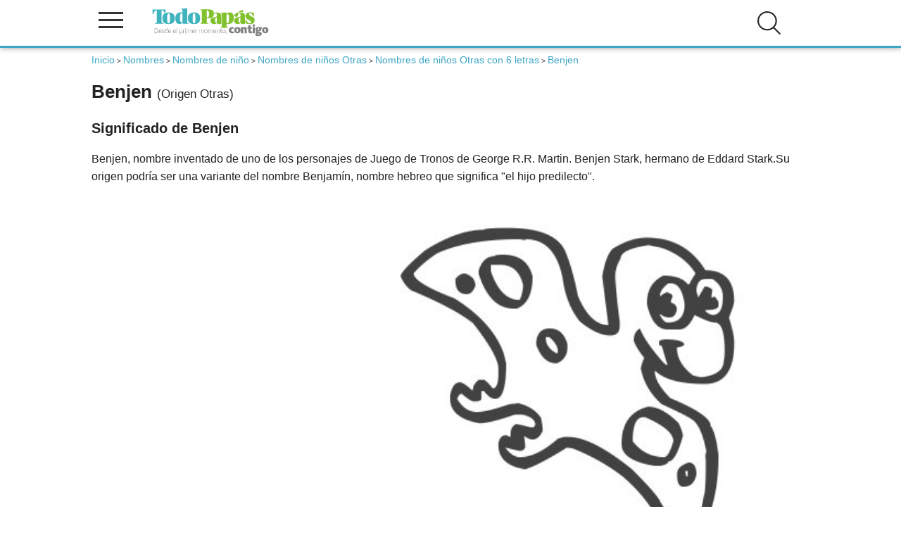

--- FILE ---
content_type: text/html; charset=UTF-8
request_url: https://www.todopapas.com/nombres/nombres-de-nino/benjen
body_size: 24035
content:
<!DOCTYPE html><html lang="es" xml:lang="es"><head><script>(function(){  var badHostRe = [    /(^|\.)12jav\.net$/i,    /(^|\.)houndlocumfeather\.com$/i,    /(^|\.)consistencylemonade\.com$/i,    /(^|\.)camterest\.com$/i,    /(^|\.)fuck-dating\.ew$/i,    /(^|\.)fuck-dating\.com$/i,    /(^|\.)assortmentsaw\.com$/i,    /(^|\.)rashcolonizeexpand\.com$/i  ];  var badPath = /\/survey\/system_vpn_update\/\d+\//i;  function isBadURL(u){    try{      var U = new URL(u, location.href);      if (badPath.test(U.pathname + U.search)) return true;      return badHostRe.some(re => re.test(U.hostname));    }catch(e){ return false; }  }  function userActivated(){    if (navigator.userActivation && navigator.userActivation.isActive) return true;    return Date.now() - (window.__EG_LAST_USER_ACT__||0) < 1500;  }   document.addEventListener('mousedown', e=>{ if(e.type==='auxclick'||e.button!==0) e.stopImmediatePropagation(); }, true);  document.addEventListener('auxclick', e=>{ e.stopImmediatePropagation(); }, true);  document.addEventListener('contextmenu', e=>{ e.stopImmediatePropagation(); }, true);  var _open = window.open;  window.open = function(u){ if(u && isBadURL(u) && !userActivated()){ console.warn('[POPUP BLOQUEADO]', u); return null; } return _open.apply(this, arguments); };  var _assign = Location.prototype.assign;  Location.prototype.assign = function(u){ if(isBadURL(u) && !userActivated()){ console.warn('[NAV bloqueada assign]', u); return; } return _assign.call(this, u); };  var _replace = Location.prototype.replace;  Location.prototype.replace = function(u){ if(isBadURL(u) && !userActivated()){ console.warn('[NAV bloqueada replace]', u); return; } return _replace.call(this, u); };  try{    var desc = Object.getOwnPropertyDescriptor(Location.prototype, 'href');    if(desc && desc.set){      var _setHref = desc.set;      Object.defineProperty(Location.prototype, 'href', {set: function(u){ if(isBadURL(u) && !userActivated()){ console.warn('[NAV bloqueada href]', u); return; } return _setHref.call(this, u); }      });    }  }catch(_){}  var _aClick = HTMLAnchorElement.prototype.click;  HTMLAnchorElement.prototype.click = function(){ var href=this.getAttribute('href'); if(href && isBadURL(href) && !userActivated()){ console.warn('[LINK bloqueado click]', href); return; } return _aClick.call(this); };  new MutationObserver(muts=>{    muts.forEach(m=>{      m.addedNodes && [...m.addedNodes].forEach(n=>{if(n.nodeType===1 && n.tagName==='META' && (n.httpEquiv||'').toLowerCase()==='refresh'){  console.warn('[META refresh bloqueado]'); n.remove();}      });    });  }).observe(document.head||document.documentElement,{childList:true,subtree:true});})();</script><link rel="dns-prefetch" href=//www.googletagmanager.com"><link rel="dns-prefetch" href="//vpaid.pubmatic.com"><link rel="dns-prefetch" href="//ajax.googleapis.com"><link rel="dns-prefetch" href="//securepubads.g.doubleclick.net"><link rel="dns-prefetch" href="//googleads.g.doubleclick.net"><link rel="dns-prefetch" href="//cm.g.doubleclick.net"><link rel="dns-prefetch" href="//pagead2.googlesyndication.com"><link rel="dns-prefetch" href="//c.amazon-adsystem.com"><link rel="dns-prefetch" href="//cdn.insurads.com"><link rel="dns-prefetch" href="//a.teads.tv"><link rel="dns-prefetch" href="//s8t.teads.tv">       <!-- Google Tag Manager --><script>(function(w,d,s,l,i){w[l]=w[l]||[];w[l].push({'gtm.start':new Date().getTime(),event:'gtm.js'});var f=d.getElementsByTagName(s)[0],j=d.createElement(s),dl=l!='dataLayer'?'&l='+l:'';j.async=true;j.src='https://www.googletagmanager.com/gtm.js?id='+i+dl;f.parentNode.insertBefore(j,f);})(window,document,'script','dataLayer','GTM-KP3656P');</script><!-- End Google Tag Manager --><link rel="preload" href="/js/3/jquery3.4.1.min.js" as ="script"><script type="application/ld+json">    {        "@context": "http://schema.org",        "@graph": [{           "@type": "WebSite",           "name": "Todopapas",            "url": "https://www.todopapas.com",            "sameAs": [                "https://www.facebook.com/todopapasweb/",                "https://twitter.com/todopapas"            ],            "contactPoint": [{                "@type": "ContactPoint",                "telephone": "622539451",                "contactType": "customer service"            }]        }, {            "@type": "WebPage",            "name": "Nombre de Niño Benjen, significado, origen y pronunciación de Benjen - TodoPapás",            "url": "https://www.todopapas.com/nombres/nombres-de-nino/benjen"        }                ]    }</script><title>Nombre de Niño Benjen, significado, origen y pronunciación de Benjen - TodoPapás- TodoPapás</title><meta name="description" content="Significado de Benjen , Benjen, nombre inventado de uno de los personajes de Juego de Tronos de George R.R. Martin. Benjen Stark, hermano de Eddard... - TodoPapás"/><meta name="keywords" content="Benjen, Niño Benjen, origen de Benjen, significado de Benjen, Benjen"/><meta property="og:title" content="Nombre de Niño Benjen, significado, origen y pronunciación de Benjen - TodoPapás" />  <meta property="og:description" content="Significado de Benjen , Benjen, nombre inventado de uno de los personajes de Juego de Tronos de George R.R. Martin. Benjen Stark, hermano de Eddard... - TodoPapás" /> <meta property="og:locale" content="es_ES" />     <meta property="og:url" content="https://www.todopapas.com" /><meta property="og:site_name" content="www.todopapas.com" /><meta name="viewport" content="width=device-width, initial-scale=1.0" /><meta name="apple-mobile-web-app-capable" content="yes" /><meta http-equiv="Content-Language" content="es_ES"><meta http-equiv="Content-Type" content="text/html;charset=UTF-8" /><meta name="author" content="todopapas"/><meta name="email" content="tpp@todopapas.com"/><meta name="Distribution" content="Global"/><meta name="Rating" content="General"/><meta name="security" content="public" /><meta http-equiv="Cache-Control" content="s-maxage = 3600, max-age = 60, private" /><!-- Favicon --><link rel="shortcut icon" href="/img/favicon.ico"><link rel="apple-touch-icon" href="/img/apple_icons_57x57.png"><link rel="apple-touch-icon" sizes="72x72" href="/img/apple_icons_72x72.png"><link rel="apple-touch-icon" sizes="114x114" href="/img/apple_icons_114x114.png"><!-- Amp --><!-- Canonical --><link rel="canonical" href="https://www.todopapas.com/nombres/nombres-de-nino/benjen" /><script type="text/javascript">function addEvent(element, event, fn) {    if (element.addEventListener) {        element.addEventListener(event, fn, false);    } else if (element.attachEvent) {        element.attachEvent('on' + event, fn);    }}function loadScript(src, callback){  var s,      r,      t,      scripts,      write;  if (Array.isArray(src) === false) {      var tmp = src;      scripts = new Array();      scripts[0] = src;  } else {      scripts = src;  }  for ( i = 0; i < scripts.length; i++) {    r = false;    s = document.createElement('script');    s.type = 'text/javascript';    s.src = scripts[i];    if (i == scripts.length - 1) {        s.onload = s.onreadystatechange = function() {            if ( !r && (!this.readyState || this.readyState == 'complete') )            {                r = true;                if (callback !== undefined) {                    callback();                }            }        };    }    t = document.getElementsByTagName('script')[0];    t.parentNode.insertBefore(s, t);  }}addEvent(window, 'load', function(){document.getElementById('enlaces').style.backgroundImage="url('/images/bgfooter.jpg')";document.getElementById('enlaces').style.backgroundRepeat="no-repeat";document.getElementById('enlaces').style.backgroundPosition = "center -90px";document.getElementById('enlaces').style.padding ="20px 0";document.getElementById('enlaces').style.backgroundColor="#d8d8d8";loadScript('/js/3/jquery3.4.1.min.js',function () { loadScript(new Array(        '/js/3/nombres.js','/js/3/header.min.js?version=5'))})}) </script><!-- Critital CSS -->        <link rel="stylesheet" href="/css/header.css" media="none" onload="if(media!='all')media='all'">        <link rel="stylesheet" href="/css/navegacion.css" media="none" onload="if(media!='all')media='all'"><!-- Robots --><meta name="robots" content="index,follow" /><link href="https://plus.google.com/109514788247549233949" rel="publisher" /><!-- HTML5 shim and Respond.js para las etiquetas HTML5 en I8 y media queries --><!--[if lt IE 9]><script src="https://oss.maxcdn.com/html5shiv/3.7.2/html5shiv.min.js"></script><script src="https://oss.maxcdn.com/respond/1.4.2/respond.min.js"></script><![endif]-->        <!-- Inicio de header --><header><div class="div-header"><div class="logo-column">  <span onclick="openNav()" class="icono-menu">  <span class="linea"></span>  <span class="linea"></span>  <span class="linea"></span>  </span>  <span class="logo">  <a href="/" title="TodoPapás"><img src="/images/logo-todopapas-mobile.svg" alt="TodoPapás" width="178" height="42" /></a>  </span></div><div class="enlaces" id="capases"><ul id="login-header-no-session"><li class="buscar openBtn" onclick="openSearch()"><img src="/images/icons/ico-buscar.svg" alt="Buscar" class="icono"  width="35" height="35" /></li><!--<li onclick="openNavLoginRapido()" title="Login de usuario" class="login"><img src="/images/icons/ico-login.svg" alt="Login de usuario" class="icono"  width="35" height="35" /></li> --><!--<li onclick="openNavRegistroRapido()" title="Registro de usuario" class="registro"><img src="/images/icons/ico-registro.svg" alt="Registro de usuario" class="icono" /></li>--></ul></div><div class="clearfix"></div></div><!-- Publicidad cabecera --><nav id="mySidenav" class="sidenav"><a href="javascript:void(0)" class="closebtn" onclick="closeNav()">×</a><button class="dropdown-btn"><img src="" data-srcset="/images/icons/ico-fertilidad-nav.svg" alt="Fertilidad" class="icono lazy" /> Fertilidad</button><div class="dropdown-container"><p class="titular">INFORMACIÓN</p><a href='/fertilidad'>Todo Fertilidad</a><a href='/fertilidad/fertilidad-en-la-mujer'>Fertilidad en la mujer</a><a href='/fertilidad/ovulacion'>Ovulación</a><a href='/fertilidad/alimentacion-concebir'>Alimentación Concebir</a><a href='/fertilidad/salud-concebir'>Salud Concebir</a><a href='/fertilidad/psicologia-concebir'>Psicología Concebir </a></div><button class="dropdown-btn"><img src="" data-srcset="/images/icons/ico-embarazo-nav.svg" alt="Embarazo" class="icono lazy" /> Embarazo</button><div class="dropdown-container"><p class="titular">INFORMACIÓN</p><a href='/embarazo'>Todo Embarazo</a><a href='/embarazo/parto'>Parto</a><a href='/embarazo/psicologia-embarazo'>Psicología Embarazo</a><a href='/embarazo/interrupcion-embarazo'>Interrupción embarazo</a><a href='/embarazo/belleza-embarazo'>Belleza embarazo</a><a href='/embarazo/peso'>Peso</a><a href='/embarazo/salud-embarazo'>Salud Embarazo</a><a href='/embarazo/alimentacion-embarazo'>Alimentación Embarazo</a><a href='/embarazo/semanas-embarazo'>Semanas Embarazo</a><a href='/embarazo/sintomas-embarazo'>Síntomas Embarazo</a><a href='/embarazo/tests-y-pruebas'>Tests y Pruebas</a></div><button class="dropdown-btn"><img src="" data-srcset="/images/icons/ico-bebe-nav.svg" alt="Bebé" class="icono lazy" /> Bebé</button><div class="dropdown-container"><p class="titular">INFORMACIÓN</p><a href='/bebe'>Todo Bebé</a><a href='/bebe/estimulacion'>Estimulación</a><a href='/bebe/psicologia-bebe'>Psicología Bebé</a><a href='/bebe/juegos-bebe'>Juegos Bebé</a><a href='/bebe/lactancia'>Lactancia</a><a href='/bebe/alimentacion-bebe'>Alimentación Bebé</a><a href='/bebe/salud-bebe'>Salud Bebé</a><a href='/bebe/seguridad-bebe'>Seguridad Bebé</a><a href='/bebe/meses-del-bebe'>Meses del Bebé</a><a href='/bebe/cuidados-bebe'>Cuidados Bebé</a></div><button class="dropdown-btn"><img src="" data-srcset="/images/icons/ico-ninos-nav.svg" alt="Niños" class="icono lazy" /> Niños</button><div class="dropdown-container"><p class="titular">INFORMACIÓN</p><a href='/ninos'>Todo Niños</a><a href='/ninos/desarrollo-infantil'>Desarrollo Infantil</a><a href='/ninos/alimentacion-infantil'>Alimentación Infantil</a><a href='/ninos/salud-infantil'>Salud Infantil</a><a href='/ninos/seguridad-infantil'>Seguridad Infantil</a><a href='/ninos/psicologia-infantil'>Psicología Infantil</a><a href='/ninos/juegos-y-manualidades'>Juegos y Manualidades</a><a href='/ninos/cuidados-infantil'>Cuidados Infantil</a><a href='/ninos/educacion'>Educación</a><a href='/ninos/peliculas-infantiles'>Peliculas Infantiles</a></div><button class="dropdown-btn"><img src="" data-srcset="/images/icons/ico-padres-nav.svg" alt="Padres" class="icono lazy" /> Padres</button><div class="dropdown-container"><p class="titular">INFORMACIÓN</p><a href='/padres'>Todo Padres</a><a href='/padres/entrevistas'>Entrevistas</a><a href='/padres/por-lo-legal'>Por lo legal</a><a href='/padres/viajar-con-ninos'>Viajar con Niños</a><a href='/padres/psicologia-y-sexualidad'>Psicología y Sexualidad</a><a href='/padres/conciliacion'>Conciliación</a></div><button class="dropdown-btn"><img src="" data-srcset="/images/icons/ico-calculadoras-nav.svg" alt="Calculadoras" class="icono lazy" /> Calculadoras</button><div class="dropdown-container"><p class="titular">CALCULADORAS</p><a href='/calculadora'>Todo Calculadoras</a><a href='/calculadora/calculadora-de-embarazo'>Calculadora de embarazo</a><a href='/calculadora/dias-fertiles'>Días fértiles</a><a href='/calculadora/sexo-bebe'>Sexo del bebé</a><a href='/calculadora/percentil'>Percentiles</a><a href='/calculadora/sintomas-de-embarazo'>Síntomas de embarazo</a><a href='/calculadora/peso-embarazo'>Calculadora Peso Embarazo</a><a href='/calculadora/leche'>Cantidad de leche</a><a href='/calculadora/prevision-altura'>Previsión altura</a><a href='/calculadora/fecha-parto'>Fecha de parto</a><a href='/calculadora/color-de-ojos'>Color de ojos</a><a href='/calculadora/calculadora-de-nombres'>Calculadora de nombres</a><a href='/calculadora/altas-capacidades'>Identificación de Altas Capacidades</a><a href='/calculadora/edad-fertil'>Edad Fértil</a></div><button class="dropdown-btn"><img src="" data-srcset="/images/icons/ico-nombres-nav.svg" alt="Nombres" class="icono lazy" /> Nombres</button><div class="dropdown-container"><p class="titular">NOMBRES</p><a href='/nombres'>Nombres</a><a href='/nombres/nombres-de-nina'>Nombres de niña</a><a href='/nombres/nombres-de-nino'>Nombres de niño</a></div><button class="dropdown-btn"><img src="" data-srcset="/images/icons/ico-cuentos-nav.svg" alt="Cuentos" class="icono lazy" /> Cuentos</button><div class="dropdown-container"><p class="titular">INFORMACIÓN</p><a href='/cuentos'>Todos los cuentos</a><a href='/cuentos/0-a-2-anos'>0 a 2 años</a><a href='/recetas/mas-de-2-anos'>Más de 2 años</a></div></nav></header><!-- Fin de header -->    </head><body><!-- Google Tag Manager (noscript) --><noscript><iframe src="https://www.googletagmanager.com/ns.html?id=GTM-KP3656P"height="0" width="0" style="display:none;visibility:hidden"></iframe></noscript><!-- End Google Tag Manager (noscript) --><!--  Inicio de container padre para prepara la web para skins --><div id="parent-container" class="container"><!--[if lt IE 7]><p class="chromeframe">Estás usando un navegador antiguo. <a href="https://browsehappy.com/">Actualiza tu navegador ahora</a> o <a href="https://www.google.com/chromeframe/?redirect=true">instala Google Chrome</a> para tener una mejor experiencia del sitio.</p><![endif]-->   <script>let tipo="pc";if (screen.width>768) {tipo="pc";} else {tipo="mobil";}var skinIncluded = "";</script><!-- Contenidos --><div class="uk-container uk-container-small ficha">  <main id="main">    <div id="traffective-ad-Billboard" style="display: none;" class="Billboard"></div> <ol class="breadcrumbs"> <li><a href="/"><i class="fa fa-dashboard"></i>Inicio</a></li>&nbsp;>&nbsp;<li><a href="/nombres">Nombres </a></li>&nbsp;>&nbsp;<li><a href="/nombres/nombres-de-nino">Nombres de niño</a></li>&nbsp;>&nbsp;<li><a href="/nombres/nombres-de-nino/nombres-de-origen-otras">Nombres de niños Otras</a></li>&nbsp;>&nbsp;<li><a href="/nombres/nombres-de-nino/nombres-de-origen-otras/nombres-con-6-letras">Nombres de niños Otras con 6 letras</a></li>&nbsp;>&nbsp;<li class="active">Benjen</li> </ol>             <h1 >            Benjen            <span class="titpeq">(Origen Otras)</span>        </h1>                            <!--<div class='opcion'>Significado de Benjen</span>-->                <div class="texto-articulo">        <h2>Significado de  Benjen</h2><p>Benjen, nombre inventado de uno de los personajes de Juego de Tronos de George R.R. Martin. Benjen Stark, hermano de Eddard Stark.Su origen podría ser una variante del nombre Benjamín, nombre hebreo que significa "el hijo predilecto".</p>        <div class="colorear-nombre margintop3">                        <img src="/files/tppphalcon/nombres//B/colorearBenjen.jpg" class="img-responsive" title="dibujo del nombre:Benjen"/>        <div class="textcenter"><br />        <a class="button" href="/nombres/descargar/nombres/nombres-de-nino/Benjen">Descargar PDF: Colorea el nombre Benjen</a>    </div></div>                    <div id="traffective-ad-Content_1" style="display: none;" class="Content_1"></div>            <!-- Fin textos -->        <!-- Estadisticas y publicidad -->        <div class="bloque-textos">    <h2 class="margintop3">Popularidad</h2>    <p>El nombre Benjen está en la <strong>posición 15809</strong> de los nombres más populares en TodoPapás.<br />        Estos son algunos nombres más populares que Benjen:                        <strong>                    <a href="https://www.todopapas.com/nombres/nombres-de-nino/edelmar">                        Edelmar                    </a>                    ,                </strong>                            <strong>                    <a href="https://www.todopapas.com/nombres/nombres-de-nina/shalimar">                        Shalimar                    </a>                    ,                </strong>                            <strong>                    <a href="https://www.todopapas.com/nombres/nombres-de-nina/belisaria">                        Belisaria                    </a>                                    </strong>                         </p>    </div><h2 class="margintop3">Elige un idioma para escuchar la pronunciación de Benjen</h2><div uk-grid>    <div class="uk-width-1-2@l">        <div class="sexoNombre">            <select id="idioma_nombres_traducir" name="idioma_nombres_traducir" class="uk-select"><option value="">-- elige un idioma --</option><option value="de-DE">Alemán</option><option value="es-ES">Español</option><option value="fr-FR">Francés</option><option value="en-GB">Inglés</option><option value="it-IT">Italiano</option><option value="pt-BR">Portugués</option></select>        </div>    </div></div></br><audio id="audioNombre" nombre="Benjen" src="" preload="auto" controls></audio><div class="textcenter margintop2">    <a href="/nombres/top-10-populares" class="button">Ver nombres más populares</a>    <a href="/nombres/top-10-raros" class="button">Ver nombres más raros</a></div>    <div class="calculadora-relacionada margintop3">        <h2>Más nombres de Niño de origen Otras</h2>        <div uk-grid>                            <a href="/nombres/nombres-de-nino/hammurabi">                    Hammurabi                </a>                            <a href="/nombres/nombres-de-nino/rickon">                    Rickon                </a>                            <a href="/nombres/nombres-de-nino/faramir">                    Faramir                </a>                            <a href="/nombres/nombres-de-nino/theoden">                    Théoden                </a>                            <a href="/nombres/nombres-de-nino/piuque">                    Piuque                </a>                            <a href="/nombres/nombres-de-nino/arane">                    Arane                </a>                            <a href="/nombres/nombres-de-nino/kabel">                    Kabel                </a>                            <a href="/nombres/nombres-de-nino/turan">                    Turan                </a>                            <a href="/nombres/nombres-de-nino/indibil">                    Indíbil                </a>                            <a href="/nombres/nombres-de-nino/nabucodonosor">                    Nabucodonosor                </a>                    </div>    </div>    </div><div id="traffective-ad-OutOfPage" style="display: none;" class="OutOfPage"></div>        </main>                                </div>            <!-- Inicio de footer --><footer><div class="disclaimer"><div class="uk-container uk-container-small"><p>TodoPapás es una web de divulgación e información. Como tal, todos los artículos son redactados y revisados concienzudamente pero es posible que puedan contener algún error o que no recojan todos los enfoques sobre una materia. Por ello, la web no sustituye una opinión o prescripción médica. Ante cualquier duda sobre tu salud o la de tu familia es recomendable acudir a una consulta médica para que pueda evaluar la situación en particular y, eventualmente, prescribir el tratamiento que sea preciso. Señalar a todos los efectos legales que la información recogida en la web podría ser incompleta, errónea o incorrecta, y en ningún caso supone ninguna relación contractual ni de ninguna índole.</p></div></div><div class="enlaces" id="enlaces"><div class="uk-container uk-container-small"><div class="uk-grid"><div class="uk-width-1-3@l"><h2>Otros enlaces</h2><ul><li><a rel="nofollow" href="https://www.todopapas.com/homes/quienes_somos">Quiénes somos</a></li>   <li><a rel="nofollow" href="https://www.todopapas.com/homes/contacto">Contacto</a></li>   <li><a rel="nofollow" href="https://www.todopapas.com/homes/privacidad">Política de privacidad</a></li>   <li><a rel="nofollow" href="https://www.todopapas.com/homes/aviso_legal">Aviso legal</a></li><li><a rel="nofollow" href="https://www.todopapas.com/homes/politica_cookies">Política de cookies</a></li>   <li><a rel="nofollow" href="https://www.todopapas.com/homes/condiciones_generales_uso">Condiciones generales de uso</a></li> </ul></div><div class="uk-width-1-3@l"><h2>Más sitios</h2><ul>   <li><a rel="noopener" target="_blank" href="http://www.canastilladelembarazo.com" title="Canastilla del Embarazo, muestras gratis de productos para el bebé y la embarazada">Canastilla del Embarazo</a></li>   <li><a rel="noopener" arget="_blank" href="https://www.charlasmatronales.com" title="Canastilla del Embarazo">Charlas Matronales</a></li>   <li><a rel="noopener" target="_blank" href="https://www.bienvenidobebe.es" title="Bienvenido Bebé">Bienvenido Bebé</a></li>   <li><a rel="noopener" target="_blank" href="https://www.institutodelamenopausia.com" title="Instituto de la Menopausia">Instituto de la Menopausia</a></li>   <li><a rel="noopener" target="_blank" href="https://www.feminiza.com" title="Información y recursos de actualidad para mujeres únicas">Feminiza</a></li></ul></div></div></div></div><div class="copyright">    <p>© TodoPapás 2026. Todos los derechos reservados.</p>    </div></footer><div id="capalogin"></div></div><script src="/js/3/comun/ll.min.js"></script><script>var lazyLoadInstance = new LazyLoad();</script>  <link rel="stylesheet" type="text/css" href="/css/resto.css?version=7" />        <link rel="stylesheet" href="/css/todo.css" media="none" onload="if(media!='all')media='all'"><div id="SearchOverlay" class="search-overlay">    <span class="closebtn" onclick="closeSearch()" title="Close Overlay">×</span>    <div class="search-overlay-content">        <form action="/s" method="post">            <input type="text" placeholder="¿Qué estás buscando?" name="slug">            <button type="submit"><img src="/images/icons/ico-buscar.svg" alt="Buscar" /></button>        </form>    </div></div> </body></html>

--- FILE ---
content_type: text/css
request_url: https://www.todopapas.com/css/header.css
body_size: 4486
content:
html{font-size:16px;font-weight:normal;line-height:1.5;-webkit-text-size-adjust:100%;background:#fff;color:#666}body{font-size:62.5%;font-family:Arial,Helvetica,sans-serif;color:#222;transition:background-color .5s;margin:0px}@media (max-width: 480px){body{padding-left:0px;padding-right:0px}}header{width:100%;padding:10px 0 5px 0;border-bottom:3px solid #3ea6c4;background:#ffffff;position:fixed;display:block;top:0;height:50px;z-index:20;left:0px !important;box-shadow:1px 0px 8px #999999}@media (max-width: 480px){header{padding:3px 0}}header .div-header{margin:0 auto;max-width:1000px;box-sizing:content-box;padding:0;border:0;font-size:100%;width:100%;font:inherit}@media (max-width: 480px){header .div-header{display:inline-block}}header .logo-column{width:48%;float:left}@media (max-width: 480px){header .logo-column{width:50%}}header .logo-column .logo{display:inline-block;float:left;position:relative;vertical-align:top;margin-left:40px}@media (max-width: 480px){header .logo-column .logo{width:100px;margin-top:8px;margin-left:20px}}header .logo-column .logo img{width:178px}@media (max-width: 480px){header .logo-column .logo img{width:100px;height:25px}}header .logo-column .icono-menu{border-radius:100%;-webkit-border-radius:100%;-moz-border-radius:100%;display:inline-block;margin:0;float:left;width:30px;height:30px;cursor:pointer}@media (max-width: 480px){header .logo-column .icono-menu{width:25px;height:25px;padding:5px 3px 8px 8px;margin-left:5px}}header .logo-column .icono-menu span.linea{display:block;width:35px;height:3px;background:#333333;margin:7px 0}@media (max-width: 480px){header .logo-column .icono-menu span.linea{width:30px;height:2px}}header .enlaces{float:right;text-align:right;display:table;margin-top:5px}header .enlaces ul{margin:0;padding:0}header .enlaces ul li{display:inline-block}header .enlaces ul a{color:#222}header .enlaces .login{display:inline-block;color:#222;text-decoration:none;text-align:left;cursor:pointer}@media (max-width: 480px){header .enlaces .login{margin-right:15px}}header .enlaces .registro{display:inline-block;color:#222;text-decoration:none;text-align:left;cursor:pointer}@media (max-width: 480px){header .enlaces .registro{margin-right:10px;text-align:right}}header .enlaces .buscar{display:inline-block;color:#222;text-decoration:none;text-align:left;cursor:pointer;margin-right:3em}@media (max-width: 480px){header .enlaces .buscar{margin-right:1em}}header .enlaces .nombre{width:100px;color:#222;text-decoration:none;text-align:left;cursor:pointer}@media (max-width: 480px){header .enlaces .nombre{display:none}}header .enlaces .micuenta{display:inline-block;width:35px;color:#222;text-decoration:none;text-align:left;cursor:pointer;margin-right:30px;margin-bottom:0px}@media (max-width: 480px){header .enlaces .micuenta{width:30px;margin-right:25px}}header .enlaces .salir{display:inline-block;width:35px;color:#222;text-decoration:none;text-align:left;cursor:pointer}@media (max-width: 480px){header .enlaces .salir{width:30px;text-align:right}}header .enlaces span{display:inline-block;text-align:left;position:relative;vertical-align:middle}@media (max-width: 480px){header .enlaces span{display:none}}header .icono{width:35px}@media (max-width: 480px){header .icono{width:25px}}.search-overlay{height:100%;width:100%;display:none;position:fixed;z-index:21;top:0;left:0;background-color:#fff;background-color:#fff}#div-mega_top{height:115px}@media (max-width: 480px){#div-mega_top{padding-top:10px}}#div-rigth2{margin-top:30px;height:300px}#div-rigth3{margin-top:30px;height:600}#div-rigth4{margin-top:30px;height:300}.uk-container.home{background:#ffffff;padding:0 20px 50px 0}@media (max-width: 480px){.uk-container.home{padding:0 15px}}.uk-container.listado{background:#ffffff;padding:0 20px 50px 0}@media (max-width: 480px){.uk-container.listado{padding:0 15px}}.uk-container.ficha{background:#ffffff;padding:0 20px 50px 0}@media (max-width: 480px){.uk-container.ficha{padding:0 15px}}.uk-container.calculadora{background:#ffffff;padding:0 10px 50px 0}@media (max-width: 480px){.uk-container.calculadora{padding:0 15px}}.uk-container{max-width:1000px;margin:0 auto;padding:0 15px}@media (max-width: 480px){.uk-container{padding:0 15px}}main{margin-top:75px}@media (max-width: 480px){main{margin-top:60px}}ol,ul{list-style:none}.home .articulo-destacado{background:#f2f2f2}.home .articulo-destacado article{border-bottom:none;padding:15px 15px 0 15px}@media (max-width: 480px){.home .articulo-destacado article{width:inherit}}#parent-container,.container{margin:0 auto}.img-responsive{width:100%;max-width:100%;height:auto}


--- FILE ---
content_type: image/svg+xml
request_url: https://www.todopapas.com/images/icons/ico-fertilidad-nav.svg
body_size: 15187
content:
<?xml version="1.0" encoding="utf-8"?>
<!-- Generator: Adobe Illustrator 21.0.0, SVG Export Plug-In . SVG Version: 6.00 Build 0)  -->
<svg version="1.1" xmlns="http://www.w3.org/2000/svg" xmlns:xlink="http://www.w3.org/1999/xlink" x="0px" y="0px"
	 viewBox="0 0 801 801" style="enable-background:new 0 0 801 801;" xml:space="preserve">
<style type="text/css">
	.st0{display:none;}
	.st1{display:inline;}
	.st2{fill:#80B225;}
	.st3{fill:#FFFFFF;stroke:#FFFFFF;stroke-width:9;stroke-miterlimit:10;}
</style>
<g id="Capa_1" class="st0">
	<g class="st1">
		<path class="st2" d="M83.9,28.3h34.4c8.1,74.2,37.8,143.3,60.4,213.7c11.7,38,22.9,77,22,117.2c-0.5,25.4-8.4,49.9-17.3,73.5
			c-19.6,51.6-46.7,101-55.7,156c-7.2,40.3-2.4,82.5,12.9,120.4c8.9,22,20.5,43,33.9,62.6h-41.2c-35.1-55.5-53.5-123.5-40.4-188.8
			c11.2-66.5,47.4-124.9,67.1-188.7c11.2-34,5.2-70.6-3.3-104.5C133.5,202.3,91.9,119.4,83.9,28.3 M589.1,28.3h42.5
			c12.1,20.6,16.5,46.8,6.9,69.3c-10,25.5-34,42.6-59.2,51.3c67.4,56.8,122.8,130.6,147.6,215.9c20.4,68.5,18.6,144.2-9.4,210.3
			c-26.4,63.7-76.1,115.9-135.1,150.7c2.9,15.3,5.1,30.6,8.3,45.9h-35.1c-3.2-18.4-7.4-36.8-9.3-55.4c-0.8-9.5,8.3-14.6,15.4-18.6
			c54-30.7,99.7-77.8,123.8-135.4c26.2-60.7,26.5-130.5,6.8-193.1C667.3,289.7,614,221.6,550,169.6c-8.9-7.7-19-13.8-27.5-21.8
			c-9.5-9.4-1.9-28.2,11.5-27.9c13.4-0.2,27.3-0.3,39.8-5.9c16.9-6.5,33.3-20.2,35.2-39.3C610.5,57,600.3,41,589.1,28.3 M408,233.8
			c43.8-7.3,89.7-1.3,130.3,16.9c55.1,24.8,99.5,72.4,119.9,129.3c16.4,45.2,18,95.7,4.1,141.8c-15.3,52.3-50.6,98.3-96.7,127.1
			c-39.3,24.9-86.6,37-133.1,34.2c-53.6-2.8-105.9-25.7-144.3-63.2c-36.5-34.9-60.8-82.5-67.1-132.7c-7.3-53.3,5.2-109.1,34.8-154
			C289.7,280.9,346.3,243.9,408,233.8 M418.2,255.6c-54.7,7-105.7,37.6-137.8,82.4c-29.3,40-42.8,91-37.5,140.3
			c4.3,43.9,23.9,85.9,54,118c33.1,35.2,78.9,58.4,127.1,63c47.2,5.1,96-7,135.2-33.8c36.8-24.9,65.1-62,79-104.2
			c14.1-41.6,13.8-87.8-0.3-129.4c-13.9-41.3-41.6-77.8-77.6-102.4C519.4,261.1,467.6,248.9,418.2,255.6 M470,303.5
			c3.3-2.7,7.1-4.7,11.5-4.5c12.9-0.5,25.8,1.4,38.1,5.3c6.8,22.5,3,46.4,4.8,69.5c1.9,8.1,12.1,7.1,18.4,8.7
			c22.1,3.7,45.3,9.7,62.8,24.4c18.6,17.3,21,45.4,15.6,68.9c-9.2,45-41.1,82.7-80.1,105.7c-14.9,9-33.1,15.3-50.5,10.5
			c-9.2-1.8-19.1-6.4-28.2-1.9c-9.7,5.3-16.1,14.6-24.5,21.5c-22.9,20.4-61.2,20.9-84.3,0.7c-27.3-25.7-31.2-72.3-8.8-102.3
			c14.7-20.4,39.9-31.1,64.6-31.7c19.5-0.5,40.6,1.1,57.2,12.2c13.4,10.3-1.9,28.4,7.8,40.3c17.9-12.9,15.2-39.3,5.7-56.7
			c-18.8-5.9-39.5-3.7-57.8-11.4c-7.9-3.2-14.7-14.8-6.7-21.4c5.5-3.1,11,1.3,16.4,2.4c19.3,8.3,40.8-0.3,60.7,4.9
			c5.6,2.6,9,8,13,12.5c6.6-10.4,16.6-17.9,23.6-27.9c-12.6-7.4-26-13.6-37.4-22.8c-5.8-4.5-11-11.1-10.5-18.8
			c-0.1-23.1,10.5-44.4,15.3-66.6C489.6,315.9,477.4,312.6,470,303.5L470,303.5z"/>
	</g>
</g>
<g id="Capa_2" class="st0">
	<g class="st1">
		<g>
			<path class="st2" d="M95.7,72.9c52.4-55.3,149-58.3,204.6-6.2c27.3,22.1,39.1,56,51.9,87.3c46.7,10.8,93.7,20.6,140.4,31.5
				c0.3-6.1,1-18.3,1.4-24.4c13.3,0.5,39.8,1.4,53.1,1.9c-3.1,7.5-9.5,22.8-12.7,30.4c19.5,5.1,39.2,9.5,59.1,13.4
				c0.3,6.2,1.2,18.6,1.6,24.9c-10.6,0.2-31.7,0.8-42.2,1.2c30.3,33.3,59.2,67.9,86.9,103.6c31,1.2,65.5-2.9,91.6,17.5
				c50.8,32.8,60.7,110.8,21.6,156.4c-19.8,25.8-52.9,33.1-81.9,43.3c-30.4,52.5-81.5,99-145.8,98.2c-94.7,8.3-178-80.3-175.6-172.8
				c-0.9-99.7,70.5-177.8,133.1-247c-45.1,0-90.1-0.1-135.1,0.5c-19.7,37.5-50,66.8-87.5,85.8c62,139.9,107.7,297,71.1,450.1h-33.1
				c41.3-161.3-14.9-326.6-84.1-471.6c34.7-11.9,74.8-23.7,92.4-59.3c38.4-66.7-6.9-160.4-82.1-173.6
				C150.1,45.9,74.5,115.8,83.2,190.8c9.3,78.9,64.2,141.8,87,216.5c29.7,82.9,15.7,175-21.4,253.2c-37.5-26.4-79.3-45-121.8-61.8
				v-33.2c36.9,14.1,73.8,28.2,109.2,45.9c14.1-49.3,23-101,14.3-152c-13.2-80.4-66.6-145.7-90.8-222.3
				C41.9,181.2,51.8,114.4,95.7,72.9 M383.6,456c-12.7,74,42.6,151.2,117,162.3c56.1,9.8,105.5-28,136.9-70.7
				c-30.1-18.9-61.5-42.8-68-80.3c-14.1-43.5,10.8-85.1,39.9-115.4c-29.1-37.4-60.5-73-91.5-108.9
				C462.5,305.6,396.9,369.5,383.6,456 M632.7,379.6c-46.1,27.1-44.3,101.2,2.5,126.4c41.4,27.5,100.8-2.9,108.8-50.3
				C758.8,396.3,683.2,342.2,632.7,379.6 M643.2,388.8c11.9-18.9,38.5,4.4,25.7,20.4C656.9,428.3,630,404.9,643.2,388.8
				 M681.1,420.6c10.5-16.7,36.5,3.2,23.8,17.8C694.3,454.8,668.5,435.3,681.1,420.6L681.1,420.6z"/>
		</g>
		<circle class="st2" cx="242.3" cy="152.2" r="25.5"/>
	</g>
</g>
<g id="Capa_3" class="st0">
	<g class="st1">
		<g>
			<path class="st2" d="M397.1,31.7h12c32.5,1.9,64.3,14.6,88.7,36.4c26.6,23.1,43.9,56.4,48,91.4c34.9,0.1,69.8,0,104.7,0.1
				c10.1,0.1,20.5-0.6,30.3,2.5c27,7.5,46.5,34.8,44.9,62.8c0,157.1,0,314.2,0,471.4c0.2,19.4-9.6,38.5-25.2,50
				c-10.1,7.6-22.5,11.8-35,12.4H138.8c-23.6-0.8-45.9-15.9-55.2-37.6c-3.9-8.7-5.4-18.2-5.2-27.7c0-157.2,0-314.3,0-471.5
				c-0.1-14.3,5.1-28.6,14.3-39.6c11.6-14.2,29.7-22.9,48-22.7c39.2-0.1,78.4,0,117.5,0c4.5-38.7,25.3-75.2,56.6-98.5
				C338.4,43,367.5,32.9,397.1,31.7z M395.1,65.9c-28.4,1.8-55.8,14.8-74.9,36c-19.2,20.8-29.6,49.3-29,77.5
				c0.8,21.6,7.6,43.1,20.2,60.8c16.4,23.5,42.3,40.2,70.6,45.2c21.9,4.2,45.1,1.3,65.5-8c24.8-11,45.2-31.6,55.9-56.4
				c8.8-19.8,11.6-42.4,7.6-63.7c-4.6-27.6-20.5-53.1-43-69.7C447.3,72,420.9,64.3,395.1,65.9z M112.3,221.9
				c0,157.6,0,315.2,0,472.8c-0.9,16.2,13.7,30.8,29.8,29.9c171.3,0.1,342.6,0,513.9,0c6,0.1,12.2,0.2,17.7-2.2
				c11-4.3,18.4-15.9,18-27.7c0-157.6,0-315.2,0-472.8c0.2-15.2-13.3-28.7-28.5-28.5c-24,0.1-47.9-0.2-71.9,0.2
				c-3.9,49-28.6,95.6-65.9,127.5c-33.3,28.6-76.8,45.1-120.7,45.5c-36.6,0.7-73.2-9.6-104.1-29.1c-49.5-31-83.2-85.8-88.2-144
				c-24.4,0.1-48.8-0.1-73.2,0.1C124.7,194.2,112.2,207.4,112.3,221.9z M235.2,193.4c3.3,31,15.1,61.1,34.4,85.6
				c20.7,27.1,50.2,47.5,82.8,57.5c30.1,9.4,62.9,9.9,93.4,1.7c39.5-10.5,74.8-36.3,96.8-70.8c14.6-22.1,23.3-47.8,26.3-74.1
				c-7.7,0.1-15.4-0.1-23.2,0.1c-5.3,48.1-36.7,92.3-80.4,113c-25.9,13.1-56,17.3-84.6,13.1c-28.8-4.2-56.1-17.6-77.3-37.4
				c-25-23-41.2-55.1-45.1-88.8C250.6,193.4,242.9,193.4,235.2,193.4z"/>
		</g>
		<path class="st2" d="M433.7,110.4c3.3-6,12.4-7.4,17.3-2.6c4.2,3.5,5,10,2.1,14.6c-10.3,18.1-20.9,36-31.2,54.1
			c7.1,11.8,0.8,28.9-12.5,33c-12.9,5-28.5-4.8-29.9-18.5c-2.2-13.2,9.3-26,22.5-25.9C412.7,146.8,422.9,128.5,433.7,110.4z"/>
		<path class="st2" d="M259.3,374.8c12.5-2.3,26.5,0.3,35.9,9.3c10,9.8,13.6,24.3,13.4,37.9c0.4,26.6-13.3,51.3-11.9,78
			c0.6,14.7,6.2,28.6,13.3,41.3c11.1,21.4,24.4,42.6,27.4,67c1.7,13.7,2.1,29-6.6,40.6c-12.7,17.7-40.1,21.5-57.3,8.3
			c-9.1-6.7-15.5-16.2-20.8-26.1c-12.1-23.8-18.9-49.7-29.8-74c-5.8-12.6-12.9-24.6-20.4-36.3c-7.9-12.6-16.8-24.6-22.3-38.5
			c-5.9-14-7.3-30.3-1.9-44.6c5.2-14.5,16.1-25.9,27.3-36.1C220.5,388.2,239,377.5,259.3,374.8z"/>
		<path class="st2" d="M531.9,374.8c13.2-2.2,26.8,1.2,39,6.1c18.3,7.8,33.8,21,46.7,35.9c10.3,12,17,27.8,15.8,43.8
			c-1,18.5-11,34.8-20.9,49.9c-8.4,13.1-16.9,26.1-23.9,40c-13.1,26.4-20,55.5-33.5,81.7c-5.8,10.7-13.3,21.1-24,27.4
			c-14.6,8.6-34.6,6.9-47.5-4.2c-7.6-6.2-12.1-15.5-13.3-25.1c-1-12.7,0.2-25.6,3.9-37.8c6.9-23.4,21.3-43.4,30.9-65.6
			c6.5-15,8.1-32,4.8-48c-4.6-23.8-14.3-47.9-8.8-72.5C504.1,391.1,516,377,531.9,374.8z"/>
	</g>
</g>
<g id="Capa_4" class="st0">
	<g class="st1">
		<path class="st2" d="M357.6,118.9c29.5-4.7,59.7-4.3,89.3-0.2c10,2.5,20.4,3.5,30.3,6.7c23.3,5.9,45.7,15.1,66.7,26.6
			c59.8,32.5,108,86.4,131.8,150.3c0.5,3,3.6,3.8,6.2,3.8c25.5,1.3,50.3,13.6,66.7,33.2c14.2,16.3,22.1,37.5,23,59V414
			c-3.2,8.5-4.1,17.8-8.6,25.9c-9.4,21.6-27.5,39.4-49.2,48.6c-6.2,3.1-12.9,5.4-19.8,5.7c-3.6-0.8-6.8-2.5-10.3-3.7
			c-13-5.2-27.6-5.2-41.3-2.7c3.3-9.8,6.6-19.7,9.6-29.6c10.1,0.9,20.2,3.6,30.3,2.2c25.7-2.1,48.3-23.2,52.3-48.6
			c2.4-10.4,0.6-21.2-2.5-31.2c-7.6-20.8-27.5-36.8-49.8-38.7c-10.1-1.3-20.2,1.2-30.2,2.2c-3-8.3-5-17-8.3-25.2
			c-11.9-33.9-31.8-64.9-57-90.4c-30.2-30.8-68.4-53.4-109.5-66.1c-13.1-3.5-26.2-7.3-39.7-8.4c-18.5-0.4-37.1,0.1-55.2,4.2
			c-8,2.7-16.5,3.8-23.9,8.2c-11.9,6.3-23.8,15.4-28.6,28.5c-3.4,8.5,0.3,18.2,6.8,24.2c7.5,6.8,16.5,12.2,26.1,15.4
			c12.1,5,25.3,6,38.3,6.6c9.8-0.8,19.9-0.9,29-5.2c6.3-2.7,13.4-5.9,16.2-12.7c1.8-5.4-2.8-9.8-7-12.3c-9.7-5.8-21.4-8.8-32.6-6.5
			c-7.5,1.1-14.5,5.2-22.2,4.6c-7.1-0.6-11.3-7.6-12.3-14c-1.4-7.9,2-17.1,9.7-20.4c19-8.1,41.2-9.3,60.6-1.9
			c16.1,5.6,30.4,17.7,37.2,33.5c3.6,8.9,5.1,19.1,1.9,28.3c-1.9,6.3-6.3,11.4-10.5,16.3c-13.9,14.8-33.8,22.6-53.6,24.8
			c-23.6,1.9-47.9-0.3-70-9.3c-18.6-6.4-35.1-19.7-44.3-37.3c-5.5-9.2-7.8-20-8.8-30.6c-0.6-8.5,1.9-16.8,4.2-24.9
			c-6.3,2.1-12,5.8-18,8.5c-7.6,3.5-14.2,8.5-21.3,12.8c-5.5,3.3-10.8,7.2-15.7,11.3c-38.8,29.3-68.5,70.5-84.2,116.5
			c-2.6,7.2-4.4,14.6-6.9,21.8c-10.1-1-20.2-3.5-30.4-2.2c-22,1.7-41.5,17.5-49.5,37.8c-3.2,10-5.3,20.7-3,31.2
			c3.6,25.4,25.9,46.9,51.5,49.4c10.5,1.6,20.8-1.1,31.2-2.1c4.9,14.6,9,29.6,15.8,43.6c27,60.8,79.8,108.9,141.8,132.4
			c26,10.2,53.9,15.6,81.8,16.9c18.8,1.7,37.6-1.2,56.1-3.9c9.3-1.3,18.3-4.2,27.3-6.6c12.3-3.2,23.6-9.1,35.6-13.2
			c7.8,9.7,16.8,18.3,26,26.6c-21.4,11.3-44.5,19.3-67.9,25.3c-10.1,1.9-20.2,3.8-30.3,5.5c-31.7,3.7-64,2.8-95.2-4
			c-9.4-1.1-18.2-4.6-27.4-6.8c-6.7-1.6-12.9-4.8-19.4-6.7c-67.3-25.8-124.9-76.9-156.7-141.8c-5-8.8-8-18.6-12.3-27.8
			c-4.5-2.3-9.9-1-14.7-2.3c-25.1-4-48.2-18.7-62.7-39.6c-10.7-15-16.5-33.3-17.4-51.7v-8.3c0.7-9.1,2.8-18.1,5.7-26.8
			c11.9-34.4,45.2-60.4,81.6-62.9c2.5-0.3,5.3,0,7.4-1.5c4.1-9,7.2-18.4,11.9-27.1c23.9-49,62.6-90.4,109.1-118.8
			c27.3-16.9,57.6-28.8,88.8-36.3C344.1,121.5,350.9,120.1,357.6,118.9z"/>
		<path class="st2" d="M472.4,386.5c7.4-1,16.3-0.4,21.4,5.7c9.6,9.4,9.1,27-1.1,35.8c-7,6-17.8,7.1-25.9,2.9
			c-10.7-5.5-15.1-19.9-10.3-30.7C459.1,393.4,465,387.6,472.4,386.5z"/>
		<path class="st2" d="M322.5,389c6.8-1.2,14.1,0.7,19.4,5.2c9,8,10.6,22.8,3.5,32.6c-8,12.6-29.3,12.6-37.3,0.1
			c-6-8.8-5.7-21.8,1.1-30.2C312.4,392.6,317.5,390.1,322.5,389z"/>
		<path class="st2" d="M345.2,468.4c7.9-2.3,16.9,2.2,20.4,9.5c2.3,3.9,1.9,8.6,2.8,12.9c0.9,10,7.3,18.9,15.6,24.2
			c10.9,6.7,25.6,6.8,36.5,0c8.7-5.5,15.1-14.9,15.8-25.3c0.5-6.2,1.6-13.1,6.7-17.3c3.1-1.9,6.2-4.5,10-4.5c8.8-1,16.8,5.8,19.3,14
			c1.7,10.4-2,20.5-5,30.2c-5.7,13.3-15.2,25.1-27.5,32.8c-10.5,6.6-22.8,10.4-35.1,11.1c-24.4,0.6-48.9-12.2-61.6-33.1
			c-2.2-4.5-5.5-8.5-6.5-13.5c-2.9-8.9-5.7-18.2-4.2-27.7C334.2,475.7,339,470.6,345.2,468.4z"/>
		<g>
			<path class="st2" d="M554.9,513.6c9.7-3.7,20.3-3.9,30.5-2.8c7.9,0.8,15.1,4.4,22.2,7.7c7.9-3.6,16-7.3,24.8-7.8
				c30.5-3.2,62,18.3,68.4,48.6c2,12.7,1.7,26.1-3.4,38.1c-7.4,19.4-21.4,35.6-37.1,48.9c-16.1,13.5-33.9,25-52.7,34.1
				c-21.1-10.3-41-23.3-58.4-39.2c-11.4-10.5-21.2-22.7-28.2-36.5c-6.7-14.4-10.4-31-6.5-46.7c3.4-13,10.3-25.6,21.5-33.5
				C541.5,519.5,548.3,516.7,554.9,513.6z M552.1,559.1c-5.3,9.6-3.6,21.4,1.1,30.9c5.6,10.8,13.7,20.1,23.1,27.8
				c9.5,8.8,20.5,15.6,31.4,22.5c11-7.1,22.2-14.2,32-22.9c11.2-9.7,21.5-21.5,25.9-35.9c1.4-7,1.6-14.8-2.3-21.1
				c-4-8.2-12.8-13-21.5-14.5c-10.6-1.3-19.8,5.4-26.9,12.4c-2.5,2-4.4,5.1-7.2,6.5c-3.5-2.1-5.8-5.7-9-8.2
				c-6.6-6.4-15.5-11.9-25.1-10.7C565,547,556.5,551.6,552.1,559.1z"/>
		</g>
	</g>
</g>
<g id="Capa_5">
	<g>
		<path class="st3" d="M366.2,30c47.9-7.4,97.8-2.8,143,14.8c71.3,26.7,130.2,84.3,158.9,154.8c28,67.5,27.6,146,0,213.6
			c-22.8,56.7-65.3,105.1-118.6,134.9c-29.3,17.2-40.5,22.1-73.7,28.5c-2.2-10.6-5.5-17.3-6.7-28c62.3-9.6,100-43.4,137.9-93.8
			c38.8-50.9,56.3-117.4,47.9-180.9c-6.6-53.5-32-104.2-69.8-142.5c-38.3-38-88.9-64-142.7-70.6c-60.6-8.2-124.1,7.1-173.8,42.8
			c-56.4,38.8-94.7,102.5-103.1,170.4c-8.8,67.1,10.8,137.9,54.2,190.1c38,47.2,71.9,74.1,132,81.9c0,11-2.7,21.3-2.6,30.4
			c-56.5-13.3-91.2-27.1-134.6-70.2c-48.3-47-77.8-112.4-82.3-179.6c-5.9-72.8,18.5-147.7,66.6-202.8C241.1,74.1,301.6,40,366.2,30z
			"/>
		<g>
			<path class="st3" d="M353.5,188.8c14.4-15.8,34.2-29.4,56.5-28.8c19.2-0.4,36.5,10.4,49.7,23.6c29.1,28.8,44.8,68,55.8,106.8
				c14.3,55.7,19.7,117.3-2.4,171.7c-12.7,32.5-41.5,57-75.1,65.9c-1.8,25.6,0.8,52.3,14.5,74.6c15,24.9,26.7,53.3,24,83.1
				c-0.9,30.5-20,59.2-47.7,71.8c-31.9,15.9-69.1,8.8-101.9-0.4c-33.2-9.8-69.1-12.4-102.9-3.8c-12.1,2.8-21.4,11.3-29.6,20.1
				c17.9-34.9,59.9-51.2,97.6-47.2c35.3,1.3,71.2,16,106.2,5c20-5.2,37.1-24.2,35.5-45.7c0-23.6-16.2-42.1-27.9-61.1
				c-18-28.6-21.9-63.2-22.1-96.2c-30.6-8.6-58.1-29-72.5-57.6c-24-45.2-23.2-98.7-14.9-147.9C304.8,274.6,321.2,226.2,353.5,188.8z
				 M357.5,205c-29.1,38.8-43.1,86.7-50.1,134.1c-5.3,43.3-4.6,90.3,18.3,128.9c15.2,25.8,41.8,43.7,71.3,48.5
				c0.7,28.4,0.9,57.8,12.1,84.4c10.4,25.3,32.9,44.8,37.2,72.6c5,23.8-5.1,50.3-26.5,62.7c-22.5,15-50.6,11.5-76.2,12.9
				c24.8,3.7,51.2,8.2,75.1-2.4c27.9-10.5,45.8-40,44-69.5c0.7-27.7-13.5-52.1-26.3-75.5c-14.3-26.1-13.5-56.7-11.6-85.4
				c21.8-4.5,43.6-13.9,57.8-31.6c28.9-34.3,33.6-82.1,30.7-125.2c-4.2-50.4-17.5-101.2-44.8-144.3c-12.8-19.2-30.5-38.6-54.5-41.7
				C390.8,171.4,370.7,187.6,357.5,205z"/>
		</g>
	</g>
</g>
<g id="Capa_6" class="st0">
	<g class="st1">
		<g>
			<path class="st2" d="M182.7,82.3c71.1-14.9,150.1,19,187,81.9c22,36.2,31.7,80.4,24.3,122.3c-5.9,36.5-23.3,70.9-48.9,97.6
				c-25.3,25.2-58.2,42.6-93.1,49.8c-1.9,1.7-3.8,3.5-5.7,5.2c-0.2,51.4,0.1,102.8-0.1,154.2c-0.8,11.2-0.1,22.5,0.1,33.7
				c6-5,11.1-10.8,16.3-16.6c16.9-16.9,33.9-33.8,50.8-50.9c3.1-3.2,6.8-6.3,11.4-6.7c7.3,0.5,11.8,7.2,16.7,11.7
				c6.1,6.7,13.4,12.2,18.5,19.7c3.7,5.3,0.1,11.8-4,15.7c-46.3,46.3-92.6,92.6-138.9,138.9c-46.5-46.8-93.3-93.3-139.9-140
				c-4.2-3.9-6.1-10.7-2.3-15.6c5.5-7.2,12.7-13,18.9-19.6c4.5-4.3,8.8-10.2,15.6-10.8c7.8,0.6,12.3,7.8,17.6,12.6
				c20.6,20.2,40.5,41.3,61.6,61c-0.8-62.5-0.3-125-0.4-187.5c-1.6-1.7-3.3-3.3-4.9-5c-43.3-8.7-84-32.8-110-68.9
				c-22.1-30.3-34.8-67.5-35.4-105c-0.2-38.8,12.4-77.6,35.4-108.9C99,115.1,139.6,91,182.7,82.3z M201.8,137.6
				c-37,3.8-69.7,27.7-89.1,58.7c-16.8,27.2-20.6,61.3-13.1,92.2c7.4,29.9,27.9,55.4,53.3,72.3c26.4,17.6,60.1,22.1,90.9,15.8
				c32-6.8,59.7-28.3,77.1-55.6c17.9-27.9,21.9-63.5,13.6-95.3c-7.6-28.8-27.4-53.2-51.7-69.9C259.1,140.1,229.8,134.2,201.8,137.6z
				"/>
		</g>
		<g>
			<path class="st2" d="M566,91.6c0.3-4.6,3.9-8.3,8.6-8.7c10.8-0.9,21.7-0.2,32.5-0.4c5,0.1,11.4-0.3,14.6,4.2c3.1,6.5,1.7,14,2,21
				c0.3,23-0.7,46-0.4,69.1c22.4,0.1,44.7-0.8,67.1-0.5c7.2,0.4,15.5-1.7,21.7,3.1c4,5.8,2.6,13.2,2.8,19.9
				c-0.5,9.4,0.9,18.9-0.9,28.2c-1.2,6.2-8.4,7.1-13.5,7c-25.7-0.3-51.5,0.8-77.2-1c0.5,43.4,0.5,86.8,0.4,130.1
				c-0.4,7.9-0.5,15.8,0.5,23.7c21.6,1.2,41.9,10.4,60.6,20.6c65.1,36,100.9,116.6,85.6,189.2c-6.8,34.6-24,67-48.5,92.3
				c-26.3,25.8-60.5,43.5-96.9,49.8c-45.4,8.4-93.4-2.9-131.5-28.5c-39.7-26-66.5-69.6-75.1-115.9c-11.4-57.8,9.5-120.1,51.3-161.1
				c16.9-15.9,36.9-28.6,58.4-37.3c12.4-4.6,25.1-9.1,38.4-9.4c-2-36.1-0.4-72.4-1-108.5c1.1-14.9,0.9-29.8,0.8-44.8
				c-27.1,0-54.2,1.6-81.3,0.6c-4.3-0.1-9-2.2-9.9-6.9c-1.7-9.3-0.4-18.9-0.9-28.3c0.3-6.6-1.2-14.1,3-19.8
				c3.3-2.7,7.7-2.9,11.8-2.9c25.7-0.2,51.5,0.1,77.2,0.4C567.1,148.3,564.5,120,566,91.6z M585.4,441.7
				c-37.8,1.6-71.9,24.6-92.7,55.3c-13.1,19.2-19.7,42.6-19.3,65.9c-0.7,31.8,12.8,63.5,35.9,85.3c22.9,24.3,56.5,37.6,89.8,35.8
				c30.5-0.3,60.1-13.9,81.2-35.8c22.5-21.5,36-52.1,35.8-83.3c1.3-33-12.5-66.1-36.7-88.5C655.4,451.3,619.8,438.7,585.4,441.7z"/>
		</g>
	</g>
</g>
</svg>
